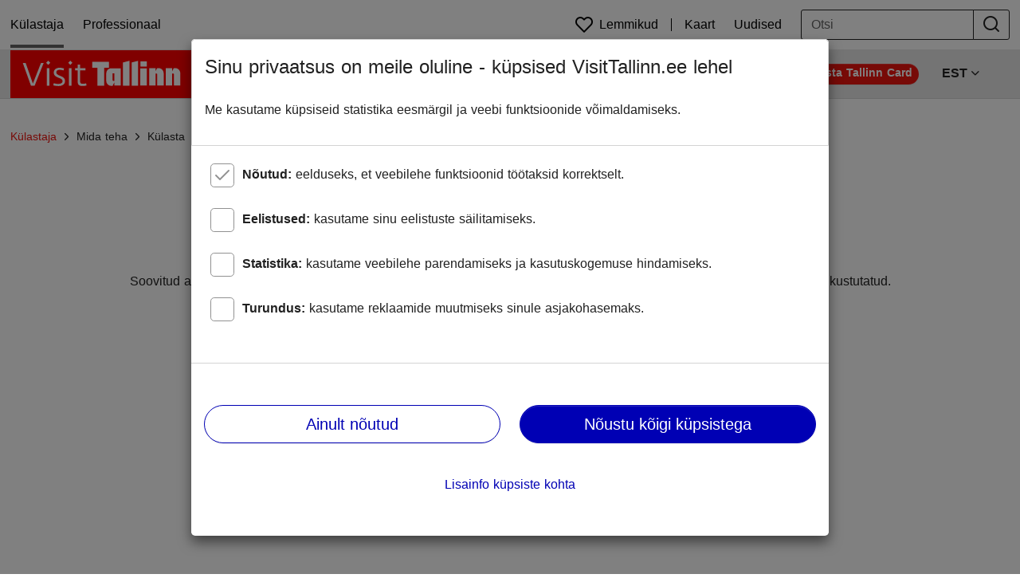

--- FILE ---
content_type: image/svg+xml
request_url: https://visittallinn.ee/_nuxt/img/tripadvisor.fa2c286.svg
body_size: 1646
content:
<svg xmlns="http://www.w3.org/2000/svg" width="126" height="24" fill="none" viewBox="0 0 126 24">
    <path fill="#212121" d="M9.9 12.1c-.9 0-1.7.7-1.7 1.7 0 .9.7 1.7 1.7 1.7.9 0 1.7-.7 1.7-1.7 0-.9-.8-1.7-1.7-1.7zM30.4 12.1c-.9 0-1.7.7-1.7 1.7 0 .9.7 1.7 1.7 1.7.9 0 1.7-.7 1.7-1.7-.1-.9-.8-1.7-1.7-1.7zM43.2 5.4h-.3V4.1h.5c.2 0 .5 0 .5.4 0 .2-.1.3-.3.4l.3.6h-.4l-.3-.6h-.1v.5h.1zm0-.7h.3c.1 0 .1-.1.1-.2s0-.1-.1-.2h-.3v.4z"/>
    <path fill="#212121" d="M43.4 3.6c-.7 0-1.2.6-1.2 1.2S42.7 6 43.4 6s1.2-.6 1.2-1.2-.5-1.2-1.2-1.2zm0 2.2c-.6 0-1-.4-1-1s.4-1 1-1 1 .4 1 1-.5 1-1 1zM123.5 11.6h-.4V10h.6c.3 0 .6 0 .6.5 0 .2-.1.4-.3.4l.4.7h-.4l-.3-.6h-.1v.6h-.1zm0-.9h.3c.1 0 .1-.1.1-.2s0-.2-.1-.2h-.3v.4z"/>
    <path fill="#212121" d="M123.7 9.4c-.8 0-1.4.6-1.4 1.4 0 .8.6 1.4 1.4 1.4.8 0 1.4-.6 1.4-1.4.1-.8-.6-1.4-1.4-1.4zm0 2.6c-.6 0-1.2-.5-1.2-1.2 0-.6.5-1.2 1.2-1.2.6 0 1.2.5 1.2 1.2s-.5 1.2-1.2 1.2zM54.7 11.3V10h-2.1V8.1l-1.6.5V10h-1.2v1.3H51v4.2c0 1.9.8 2.8 2.3 2.8.5 0 1-.1 1.4-.2l-.1-1.3h-.1c-.2.1-.5.1-.9.1s-.6-.1-.8-.3c-.2-.2-.3-.6-.3-1.2v-4.1h2.2zM60.3 9.9h-.4c-.5 0-1 .2-1.4.5-.4.3-.6.6-.8 1.1l-.1-1.5h-1.5v.1c0 .7.1 1.5.1 2.5v5.5h1.7v-4.3c0-.8.2-1.4.6-1.8.4-.4.8-.6 1.4-.6h.6l-.2-1.5zM63.5 10h-1.7v8.1h1.7V10zM62.6 8.7c.3 0 .6-.1.8-.3.2-.2.3-.4.3-.7 0-.3-.1-.5-.3-.7-.2-.2-.4-.3-.7-.3-.3 0-.6.1-.8.3-.2.2-.3.4-.3.7 0 .3.1.5.3.7.2.2.4.3.7.3zM71.6 11c-.6-.8-1.5-1.2-2.4-1.2-1.2 0-2.1.5-2.8 1.4l-.1-1.2h-1.5v.1c0 .7.1 1.5.1 2.6v8.7h1.7v-4.1c.2.3.5.5.9.7.4.2.9.3 1.5.3 1 0 1.9-.4 2.6-1.2.7-.8 1-1.9 1-3.2-.1-1.2-.4-2.2-1-2.9zm-4.1.6c.4-.3.7-.4 1.2-.4.7 0 1.2.3 1.6.8.4.5.6 1.2.6 2 0 .9-.2 1.6-.6 2.1-.4.5-.9.8-1.6.8-.6 0-1.1-.2-1.5-.6-.4-.4-.6-.9-.6-1.5v-1.3c0-.2.1-.5.2-.9s.3-.7.7-1zM80 18c-.1-.5-.1-1.1-.1-1.9v-2.9c0-1.1-.3-1.9-.8-2.5-.5-.6-1.3-.9-2.4-.9-1.1 0-2 .2-2.8.7l.4 1.1h.1c.6-.4 1.3-.6 2.1-.6.6 0 1 .2 1.3.5.3.3.4.7.4 1.3v.1c-1.6 0-2.8.3-3.6.8-.9.5-1.3 1.3-1.3 2.3 0 .6.2 1.2.7 1.7.5.5 1.1.7 1.9.7 1 0 1.9-.4 2.5-1.1l.2.9L80 18zm-2.4-1.5c-.4.3-.9.5-1.4.5-.4 0-.7-.1-.9-.3-.2-.2-.4-.5-.4-.9 0-.5.2-.9.7-1.2.5-.3 1.3-.4 2.6-.5v1.2c0 .5-.2.9-.6 1.2zM88.4 18.2v-.1c0-.5-.1-1.2-.1-2.1V6.2h-1.7v4.6c-.2-.3-.5-.5-.8-.7-.4-.2-.9-.3-1.5-.3-1 0-1.9.4-2.6 1.2-.7.8-1 1.9-1 3.2 0 1.2.3 2.2 1 3 .7.8 1.5 1.2 2.5 1.2.6 0 1.2-.1 1.6-.4.4-.2.7-.5.9-.9l.1 1.2h1.6v-.1zm-1.7-4.8v1.3c0 .7-.2 1.2-.6 1.6-.4.4-.9.6-1.4.6-.7 0-1.2-.3-1.6-.8-.4-.5-.6-1.2-.6-2 0-.9.2-1.6.6-2.1.4-.5.9-.8 1.6-.8.5 0 1 .2 1.4.6.4.4.6.9.6 1.6zM99.5 10h-1.7v8.1h1.7V10zM98.6 8.7c.3 0 .6-.1.8-.3.2-.2.3-.4.3-.7 0-.3-.1-.5-.3-.7-.2-.2-.4-.3-.7-.3-.3 0-.6.1-.8.3-.2.2-.3.4-.3.7 0 .3.1.5.3.7.2.2.4.3.7.3zM106 14.4c-.3-.4-.9-.7-1.7-1-.6-.2-1-.4-1.2-.6-.2-.2-.3-.4-.3-.7 0-.3.1-.5.3-.7.2-.2.5-.3.9-.3.6 0 1.1.2 1.7.5h.1l.4-1.2c-.6-.3-1.3-.5-2.1-.5-.9 0-1.6.2-2.1.7-.5.5-.8 1-.8 1.7 0 1 .8 1.8 2.2 2.3.5.2.9.4 1.1.6.2.2.3.5.3.8 0 .3-.1.6-.4.8-.3.2-.6.3-1.1.3-.7 0-1.3-.2-2-.6h-.1l-.4 1.3c.7.4 1.5.6 2.4.6 1 0 1.7-.2 2.3-.7.6-.5.8-1.1.8-1.8.2-.7.1-1.2-.3-1.5zM114.2 11c-.7-.8-1.7-1.2-2.8-1.2-1.1 0-2.1.4-2.9 1.2-.8.8-1.1 1.8-1.1 3.1 0 1.2.4 2.2 1.1 3 .7.8 1.7 1.2 2.8 1.2.7 0 1.4-.2 2-.5.6-.4 1.1-.9 1.4-1.5.3-.6.5-1.4.5-2.3 0-1.2-.3-2.2-1-3zm-2.9 6c-.6 0-1.2-.3-1.6-.8-.4-.6-.6-1.3-.6-2.1 0-.9.2-1.6.6-2.1.4-.6 1-.8 1.7-.8s1.3.3 1.7.8c.4.6.6 1.3.6 2.1 0 .9-.2 1.6-.7 2.2-.5.4-1.1.7-1.7.7zM120.8 9.9h-.4c-.5 0-1 .2-1.4.5-.4.3-.6.6-.8 1.1l-.1-1.4h-1.5v.1c0 .7.1 1.5.1 2.5v5.5h1.7v-4.3c0-.8.2-1.4.6-1.8.4-.4.8-.6 1.4-.6h.6l-.2-1.6zM95.2 10s-2.1 4.2-2.2 4.7c-.2-.6-2.3-4.7-2.3-4.7h-1.8l4.1 8.1 4-8.1h-1.8zM10.1 8.9c-2.7 0-4.9 2.2-4.9 4.9s2.2 4.9 4.9 4.9 4.9-2.2 4.9-4.9c.1-2.7-2.1-4.9-4.9-4.9zm0 8.3c-1.9 0-3.4-1.5-3.4-3.4s1.5-3.4 3.4-3.4 3.4 1.5 3.4 3.4c.1 1.9-1.5 3.4-3.4 3.4zM40.9 3.8h-6.8C30.6 1.5 25.9 0 20.4 0 15 0 9.9 1.5 6.5 3.8H0c1.1 1.2 1.8 2.9 2 4C.8 9.5.1 11.5.1 13.8.1 19.4 4.6 24 10.3 24c3.2 0 6-1.5 7.9-3.8.8.9 2 2.7 2.3 3.2 0 0 1.5-2.2 2.3-3.2 1.9 2.3 4.7 3.8 7.9 3.8 5.6 0 10.2-4.6 10.2-10.2 0-2.2-.7-4.3-1.9-6 0-1.1.8-2.8 1.9-4zM10.3 22c-4.5 0-8.2-3.7-8.2-8.2 0-4.5 3.7-8.2 8.2-8.2 4.5 0 8.2 3.7 8.2 8.2 0 4.5-3.7 8.2-8.2 8.2zm0-18.3c2.9-1.3 6.5-2 10.2-2 3.6 0 6.9.7 9.9 2-5.5.2-9.9 4.7-9.9 10.2-.1-5.7-4.6-10.2-10.2-10.2zM30.6 22c-4.5 0-8.2-3.7-8.2-8.2 0-4.5 3.7-8.2 8.2-8.2 4.5 0 8.2 3.7 8.2 8.2 0 4.5-3.7 8.2-8.2 8.2zm0-13.2c-2.7 0-4.9 2.2-4.9 4.9s2.2 4.9 4.9 4.9 4.9-2.2 4.9-4.9-2.2-4.9-4.9-4.9zm0 8.4c-1.9 0-3.4-1.5-3.4-3.4s1.5-3.4 3.4-3.4 3.4 1.5 3.4 3.4-1.5 3.4-3.4 3.4z"/>
</svg>


--- FILE ---
content_type: image/svg+xml
request_url: https://visittallinn.ee/_nuxt/img/logo.849de61.svg
body_size: 869
content:
<svg xmlns="http://www.w3.org/2000/svg" width="231" height="60" fill="none" viewBox="0 0 231 60">
    <path fill="#F00" d="M230.06 0H0v60h230.06V0z"/>
    <path fill="#fff" d="M206.928 22.41h-1.807l-2.079 3.976V22.59H195v21.777h8.042v-15.18h1.085c.632 0 1.084.452 1.084 1.084v14.096h8.042V28.645c-.181-3.434-2.982-6.235-6.325-6.235zm-20.874 0h-1.807l-2.078 3.976V22.59h-8.042v21.777h8.042v-15.18h1.084c.542 0 1.085.452 1.085 1.084v14.096h8.042V28.645c-.181-3.434-2.982-6.235-6.326-6.235zm-22.861-1.898h8.133v-6.415h-8.133v6.415zm-.09 23.855h8.132V22.681h-8.132v21.686zm-10.934-29.005v29.096h8.132V13.374h-.361l-7.771 1.987zm-28.374-.904h-20.963v7.59h6.415v22.41h8.404v-22.5h6.144v-7.5zm17.531.903v29.097h8.132V13.283h-.271l-7.861 2.079zm-13.013 13.826c0-.18.091-.271.272-.271h1.897v9.578h-1.084c-.542 0-1.085-.452-1.085-1.084v-8.223zm-7.951-.362v9.669c0 3.434 2.801 6.145 6.144 6.145h1.807l2.079-4.067v3.795h8.042V22.681h-11.928c-3.433 0-6.144 2.801-6.144 6.144zM15.633 16.084h3.614l9.036 25.753 10.12-25.753h3.344L30.452 44.459h-4.609l-10.21-28.373zM44.82 15.723l2.62-2.62 2.71 2.62-2.71 2.71-2.62-2.71zm.993 6.867h3.253v21.958h-3.253V22.59zM53.855 44.006l.543-2.62c1.445.361 3.614.903 5.602.903 3.434 0 5.512-1.355 5.512-3.433 0-5.06-11.024-3.344-11.024-10.844 0-3.976 3.253-6.054 7.5-6.054 2.35 0 4.518.723 5.331.904l-.542 2.53c-.994-.271-2.62-.814-5.06-.814-2.801 0-4.066 1.446-4.066 3.163 0 5.06 10.933 3.615 10.933 10.843 0 5.06-4.608 6.326-8.223 6.326-3.072 0-5.24-.542-6.505-.904zM72.56 15.723l2.621-2.62 2.71 2.62-2.71 2.71-2.62-2.71zm1.085 6.867h3.163v21.958h-3.254V22.59h.09zM84.397 38.404V25.21h-3.253V22.5h3.253v-4.518h3.073V22.5h6.867v2.71H87.47v13.103c0 3.253.903 3.795 4.156 3.795 1.265 0 2.982-.451 3.434-.632l.542 2.62c-.723.272-2.53.723-3.885.723-4.066.09-7.32 0-7.32-6.415z"/>
</svg>


--- FILE ---
content_type: image/svg+xml
request_url: https://visittallinn.ee/_nuxt/img/tallinn.7dd340f.svg
body_size: 887
content:
<svg xmlns="http://www.w3.org/2000/svg" width="68" height="17" fill="none" viewBox="0 0 68 17">
    <path fill="#212121" d="M27.28 4.112h-3.61v10.33h-2.408V4.113h-3.71V2.006h9.728v2.106zM34.401 8.425v6.018h-2.006v-.903c-.602.802-1.504 1.204-2.908 1.204-1.806 0-3.21-.903-3.21-2.508 0-1.905 1.505-2.708 3.811-3.109l2.107-.401v-.2c0-.903-.602-1.405-1.705-1.405-.602 0-1.003.1-1.404.301-.402.2-.803.602-1.405 1.103l-1.303-1.304c1.103-1.303 2.407-2.005 4.112-2.005 2.507 0 3.911 1.203 3.911 3.209zm-2.106 2.407v-.602l-1.505.301c-1.504.301-2.206.702-2.206 1.404 0 .602.502.903 1.404.903 1.204.1 2.307-.602 2.307-2.006zM38.814 2.006h-2.307v12.336h2.307V2.006zM43.327 2.006h-2.306v12.336h2.306V2.006zM47.74 4.212h-2.306V2.006h2.306v2.206zm0 10.23h-2.306V5.516h2.306v8.927zM57.87 8.325v6.118h-2.307V9.027c0-1.204-.601-1.806-1.604-1.806-1.003 0-1.806.803-1.806 1.906v5.316h-2.306V5.516h2.106V6.52c.601-.802 1.604-1.303 2.708-1.303 2.106 0 3.21 1.203 3.21 3.109zM68 8.325v6.118h-2.307V9.027c0-1.204-.602-1.806-1.605-1.806-1.002 0-1.805.803-1.805 1.906v5.316h-2.307V5.516h2.107V6.52c.601-.802 1.504-1.303 2.708-1.303C66.796 5.216 68 6.419 68 8.325zM8.826 6.42c-1.404-.402-2.106-.803-3.711-1.104-1.605-.301-3.11-.2-5.115 0V7.22c2.206-.3 5.316-.802 7.723-.3 2.006.4 2.106 1.103 3.911 1.504V6.921c-1.504-.201-2.106-.301-2.808-.502zM11.735 9.327c-1.404-.902-2.608-1.003-3.912-1.003-2.608 0-4.613.401-7.723.903V11.233c2.307-.401 4.213-.702 5.015-.803 2.407-.4 4.814-.802 6.62-.501v-.602zM.602 12.938c.1.2.2.401.401.602 1.304 1.604 4.814 2.908 4.915 3.009.1 0 3.61-1.304 4.914-3.01.3-.4.501-.802.602-1.103.1-.3.2-.601.2-.902v-.2c-.3 0-10.731 1.504-11.032 1.604zM4.914 3.21C3.51 3.008 2.407 2.707 0 2.306V3.61c1.504 0 2.909.1 4.212.502.502.1 1.405.401 1.705.501 1.806.502 4.313.502 5.818.702V3.811c-2.107-.401-5.216-.401-6.82-.602zM5.918 0C2.408 0 .1.702.1.702v.602l11.735 1.003V.702C11.735.702 9.328 0 5.917 0z"/>
</svg>


--- FILE ---
content_type: image/svg+xml
request_url: https://visittallinn.ee/_nuxt/img/ve-logo.9c41f36.svg
body_size: 1998
content:
<?xml version="1.0" encoding="utf-8"?>
<!-- Generator: Adobe Illustrator 22.0.1, SVG Export Plug-In . SVG Version: 6.00 Build 0)  -->
<svg version="1.1" id="Layer_1" xmlns="http://www.w3.org/2000/svg" xmlns:xlink="http://www.w3.org/1999/xlink" x="0px" y="0px"
	 viewBox="0 0 180 23.7" style="enable-background:new 0 0 180 23.7;" xml:space="preserve">
<style type="text/css">
	.st0{fill:#212121;}
</style>
<title>VE logo valge</title>
<g>
	<path class="st0" d="M0,8.4c-0.1-0.3,0-0.6,0.3-0.8C0.6,7.4,0.9,7.5,1,7.8c0,0,0,0.1,0,0.1l6.2,15c0.1,0.3,0,0.6-0.3,0.8
		c-0.2,0.1-0.6,0.1-0.7-0.2c0,0,0-0.1,0-0.1L0,8.4z M8.6,21.5c-0.1,0.3-0.4,0.4-0.7,0.3c0,0-0.1,0-0.1,0c-0.3-0.1-0.4-0.5-0.3-0.8
		l5.6-13.2c0.1-0.3,0.4-0.5,0.7-0.5c0.3,0.1,0.5,0.4,0.5,0.7c0,0.1-0.1,0.2-0.1,0.3L8.6,21.5z"/>
	<path class="st0" d="M23.1,22.2c0.3,0,0.6,0.3,0.6,0.6s-0.3,0.6-0.6,0.6h-5.3c-0.3,0-0.6-0.3-0.6-0.6s0.3-0.6,0.6-0.6H23.1z
		 M20.4,7.5C20.7,7.5,21,7.7,21,8c0,0,0,0,0,0v13c0,0.3-0.3,0.6-0.6,0.6s-0.6-0.3-0.6-0.6V8.6h-2c-0.3,0-0.6-0.3-0.6-0.6
		c0-0.3,0.3-0.6,0.6-0.6L20.4,7.5z M19.8,0.6C19.8,0.3,20,0,20.3,0s0.6,0.3,0.6,0.6V3c0,0.3-0.3,0.6-0.6,0.6S19.8,3.3,19.8,3V0.6z"
		/>
	<path class="st0" d="M33.2,22.6c2.6,0,4.5-1.3,4.5-2.5c0-0.4,0.3-0.6,0.7-0.6s0.6,0.3,0.6,0.7c-0.1,1.3-2,3.5-5.8,3.5
		c-2.6,0-5.3-1.4-6.1-3c-0.2-0.3,0-0.6,0.3-0.8c0.2-0.1,0.6-0.1,0.7,0.2c0,0,0,0.1,0,0.1C28.9,21.6,31.2,22.6,33.2,22.6z M33.5,7.1
		c2.1-0.1,4.1,0.8,5.4,2.4c0.1,0.3-0.1,0.7-0.4,0.8c-0.2,0.1-0.4,0-0.6-0.1c-0.8-1.1-2.6-1.8-4.4-1.8c-2.1,0-4.4,1.1-4.5,2.6
		c-0.1,0.3-0.4,0.6-0.7,0.5c-0.3-0.1-0.5-0.3-0.5-0.6C28,8.9,30.6,7.1,33.5,7.1L33.5,7.1z M33.7,16.4l-1.9-0.7
		c-1.8-0.7-3.7-1.8-4-2.9c-0.1-0.3,0.1-0.7,0.5-0.8s0.7,0.1,0.8,0.5c0.3,0.9,1.9,1.6,3.2,2.1l1.9,0.7c2.4,0.9,4.3,1.5,4.8,2.8
		c0.1,0.3-0.1,0.7-0.4,0.8c-0.3,0.1-0.7-0.1-0.8-0.4C37.3,17.4,35.6,17.1,33.7,16.4L33.7,16.4z"/>
	<path class="st0" d="M48.5,22.2c0.3,0,0.6,0.3,0.6,0.6s-0.3,0.6-0.6,0.6h-5.3c-0.3,0-0.6-0.3-0.6-0.6s0.3-0.6,0.6-0.6H48.5z
		 M45.8,7.5c0.3,0,0.6,0.2,0.6,0.5c0,0,0,0,0,0v13c0,0.3-0.3,0.6-0.6,0.6s-0.6-0.3-0.6-0.6V8.6h-2c-0.3,0-0.6-0.3-0.6-0.6
		c0-0.3,0.3-0.6,0.6-0.6L45.8,7.5z M45.3,0.6c0-0.3,0.3-0.6,0.6-0.6c0.3,0,0.6,0.2,0.7,0.6V3c0,0.3-0.3,0.6-0.6,0.6S45.3,3.3,45.3,3
		L45.3,0.6L45.3,0.6z"/>
	<path class="st0" d="M59,23.4c-2.8,0-4-0.8-4-3.4V8.6h-2.8c-0.3,0-0.6-0.2-0.6-0.5c0,0,0,0,0,0c0-0.3,0.3-0.6,0.6-0.6h3.4
		c0.3,0,0.6,0.2,0.6,0.5c0,0,0,0,0,0v11.9c0,1.9,1,2.3,2.8,2.3h1.9c0.3,0,0.6,0.2,0.6,0.5c0,0,0,0,0,0c0,0.3-0.3,0.6-0.6,0.6
		L59,23.4L59,23.4z M56.2,6.3c0,0.3-0.2,0.6-0.5,0.6c0,0,0,0,0,0c-0.3,0.1-0.6-0.1-0.6-0.4c0-0.1,0-0.1,0-0.2V1.6
		c0-0.3,0.3-0.6,0.6-0.6s0.6,0.3,0.6,0.6L56.2,6.3L56.2,6.3z M57.5,8.6c-0.3,0-0.6-0.3-0.6-0.6c0-0.3,0.3-0.6,0.6-0.6l0,0h3.6
		c0.3,0,0.6,0.2,0.6,0.5c0,0,0,0,0,0c0,0.3-0.3,0.6-0.6,0.6H57.5z"/>
	<path class="st0" d="M82.3,23.7c-4.1,0-8-2.8-8-8.2c0-1.6,0.7-4.2,1.9-5.3c0.2-0.2,0.6-0.2,0.9,0s0.2,0.6,0,0.9
		c-1,1-1.5,3.1-1.5,4.5c0,4.7,3.3,7.1,6.7,7.1c1.9,0,3.8-0.8,5.1-2.2c0.2-0.2,0.6-0.2,0.9,0s0.2,0.6,0,0.9
		C86.7,22.8,84.5,23.7,82.3,23.7z M76.8,15.6c-0.3,0-0.6-0.2-0.6-0.5c0,0,0,0,0,0c0-0.3,0.3-0.6,0.6-0.6h11.5c0.3,0,0.6,0.2,0.6,0.5
		c0,0,0,0,0,0c0,0.3-0.3,0.6-0.6,0.6H76.8z M82.2,7.1c3.3,0,6.6,2.7,6.6,6.1c0,0.3-0.3,0.6-0.6,0.6s-0.6-0.3-0.6-0.6
		c0-2.6-2.8-4.8-5.4-4.8c-1.4,0-2.8,0.5-3.8,1.4c-0.3,0.2-0.7,0.1-0.8-0.2c-0.2-0.2-0.1-0.6,0.1-0.8C79,7.7,80.6,7.1,82.2,7.1
		L82.2,7.1z"/>
	<path class="st0" d="M98,22.6c2.6,0,4.5-1.3,4.5-2.5c0-0.4,0.3-0.6,0.7-0.6s0.6,0.3,0.6,0.7c-0.1,1.4-2,3.5-5.8,3.5
		c-2.6,0-5.3-1.4-6.1-3c-0.2-0.3,0-0.6,0.3-0.8c0.2-0.1,0.6-0.1,0.7,0.2c0,0,0,0.1,0,0.1C93.7,21.6,96,22.6,98,22.6z M98.3,7.1
		c2.1-0.1,4.1,0.8,5.4,2.4c0.3,0.2,0.3,0.6,0.1,0.9s-0.6,0.3-0.9,0.1c-0.1-0.1-0.1-0.2-0.2-0.3c-0.8-1.1-2.6-1.8-4.4-1.8
		c-2.1,0-4.4,1.1-4.5,2.6c0,0.3-0.3,0.6-0.6,0.6c-0.3,0-0.6-0.3-0.6-0.6c0,0,0-0.1,0-0.1C92.8,8.9,95.4,7.1,98.3,7.1L98.3,7.1z
		 M98.5,16.4l-1.9-0.7c-1.8-0.7-3.7-1.8-4-2.9c-0.1-0.3,0.1-0.7,0.5-0.8s0.7,0.1,0.8,0.5c0.3,0.9,1.9,1.6,3.2,2.1l1.9,0.7
		c2.4,0.9,4.3,1.5,4.8,2.8c0.1,0.3-0.1,0.7-0.4,0.8c-0.3,0.1-0.7-0.1-0.8-0.4C102.1,17.4,100.4,17.1,98.5,16.4L98.5,16.4z"/>
	<path class="st0" d="M113.9,23.4c-2.8,0-4-0.8-4-3.4V8.6h-2.8c-0.3,0-0.6-0.2-0.6-0.5c0,0,0,0,0,0c0-0.3,0.3-0.6,0.6-0.6h3.5
		c0.3,0,0.6,0.2,0.6,0.5c0,0,0,0,0,0v11.9c0,1.9,1,2.3,2.8,2.3h1.9c0.3,0,0.6,0.2,0.6,0.5c0,0,0,0,0,0c0,0.3-0.3,0.6-0.6,0.6
		L113.9,23.4L113.9,23.4z M111.1,6.3c0,0.3-0.3,0.6-0.6,0.6S110,6.6,110,6.3V1.6c0-0.3,0.3-0.6,0.6-0.6s0.6,0.3,0.6,0.6V6.3z
		 M112.3,8.6c-0.3,0-0.6-0.3-0.6-0.6c0-0.3,0.3-0.6,0.6-0.6l0,0h3.6c0.3,0,0.6,0.2,0.6,0.5c0,0,0,0,0,0c0,0.3-0.3,0.6-0.6,0.6H112.3
		z"/>
	<path class="st0" d="M127.7,22.6c3.8,0,6.4-2.8,6.4-7.3s-2.8-6.9-6.4-6.9c-3.5-0.1-6.3,2.6-6.4,6.1c0,0,0,0.1,0,0.1
		c0,0.3-0.3,0.6-0.6,0.6c-0.3,0-0.6-0.3-0.6-0.6c0,0,0-0.1,0-0.1c0.1-4.1,3.4-7.3,7.5-7.2c0.1,0,0.1,0,0.2,0c4.4,0,7.7,2.8,7.7,8.1
		s-3.3,8.4-7.7,8.4c-4.1,0.1-7.6-3.1-7.7-7.2c0-0.1,0-0.1,0-0.2c-0.1-0.3,0.2-0.7,0.5-0.7c0.3-0.1,0.7,0.2,0.7,0.5c0,0,0,0.1,0,0.1
		C121.6,20,124.2,22.6,127.7,22.6z"/>
	<path class="st0" d="M140.1,8.1c0-0.3,0.2-0.6,0.5-0.6c0,0,0,0,0,0c0.3,0,0.6,0.3,0.6,0.6v14.7c0,0.3-0.2,0.6-0.5,0.6c0,0,0,0,0,0
		c-0.3,0-0.6-0.3-0.6-0.6V8.1z M145.9,7.6c0.1,0,0.2-0.1,0.3-0.1h0.8c3.9,0,6.2,2.2,6.2,5.3c0,0.3-0.3,0.6-0.6,0.6s-0.6-0.3-0.6-0.6
		c0-2.6-1.8-4.2-4.9-4.2h-0.6l-3.5,1.9c-0.3,0.2-0.6,0.1-0.8-0.2c0,0,0,0,0,0c-0.1-0.3,0-0.7,0.3-0.9L145.9,7.6z M153.1,22.8
		c0,0.3-0.3,0.6-0.6,0.6s-0.6-0.3-0.6-0.6v-8.1c0-0.3,0.3-0.6,0.6-0.6s0.6,0.3,0.6,0.6V22.8z"/>
	<path class="st0" d="M163.4,22.2c0.3,0,0.6,0.3,0.6,0.6s-0.3,0.6-0.6,0.6h-5.3c-0.3,0-0.6-0.3-0.6-0.6s0.3-0.6,0.6-0.6l0,0H163.4z
		 M160.8,7.5c0.3,0,0.6,0.2,0.6,0.5c0,0,0,0,0,0v13c0,0.3-0.3,0.6-0.6,0.6s-0.6-0.3-0.6-0.6V8.6h-2c-0.3,0-0.6-0.3-0.6-0.6
		c0-0.3,0.3-0.6,0.6-0.6l0,0L160.8,7.5z M160.2,0.6c0-0.3,0.3-0.6,0.6-0.6s0.6,0.3,0.6,0.6V3c0,0.3-0.3,0.6-0.6,0.6
		s-0.6-0.3-0.6-0.6V0.6z"/>
	<path class="st0" d="M173,23.5c-3.5,0-5-2.1-5-4.1c-0.1-2.3,1.6-4.4,3.9-4.6l5.7-1.3c0.3,0,0.6,0.2,0.8,0.5
		c0.1,0.3-0.1,0.6-0.4,0.7c0,0,0,0,0,0l-5.6,1.2c-2,0.5-3,1.6-3,3.5c0,1.5,1.4,2.8,3.8,2.8c0.6,0,1.2-0.1,1.8-0.2
		c0.3-0.1,0.6,0.1,0.8,0.4c0.1,0.3-0.1,0.6-0.5,0.7C174.5,23.4,173.7,23.6,173,23.5z M173.9,8.4c-1.8,0-3.6,0.6-4.9,1.8
		c-0.3,0.2-0.6,0.2-0.8-0.1c0,0,0,0,0,0c-0.2-0.3-0.2-0.6,0.1-0.9c1.6-1.3,3.6-2.1,5.7-2.1c2.6,0,4.9,1,6,3.2c0.1,0.3,0,0.7-0.4,0.8
		c-0.3,0.1-0.6,0-0.8-0.3C177.8,9.2,175.9,8.2,173.9,8.4L173.9,8.4z M178.9,21.8l0.2-1.4h-0.2l-0.7,1.2c-0.4,0.4-0.8,0.7-1.3,0.9
		c-0.3,0.1-0.7,0-0.9-0.3c-0.1-0.2-0.1-0.6,0.2-0.7c0,0,0.1,0,0.1,0c1.4-0.5,2.3-1.7,2.6-3.1v-5.9c0-0.3,0.3-0.6,0.6-0.6
		s0.6,0.3,0.6,0.6v10.3c0,0.3-0.3,0.6-0.6,0.6s-0.6-0.3-0.6-0.6V21.8L178.9,21.8z"/>
</g>
</svg>
